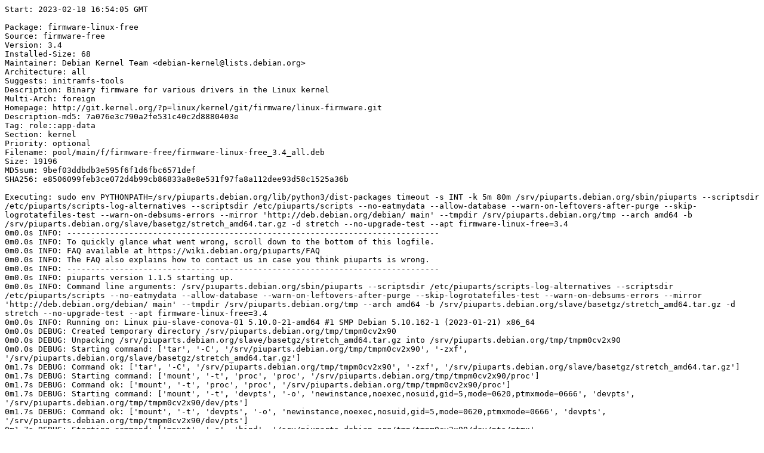

--- FILE ---
content_type: text/plain; charset=utf-8
request_url: https://piuparts.debian.org/stretch/pass/firmware-linux-free_3.4.log
body_size: 4528
content:
Start: 2023-02-18 16:54:05 GMT

Package: firmware-linux-free
Source: firmware-free
Version: 3.4
Installed-Size: 68
Maintainer: Debian Kernel Team <debian-kernel@lists.debian.org>
Architecture: all
Suggests: initramfs-tools
Description: Binary firmware for various drivers in the Linux kernel
Multi-Arch: foreign
Homepage: http://git.kernel.org/?p=linux/kernel/git/firmware/linux-firmware.git
Description-md5: 7a076e3c790a2fe531c40c2d8880403e
Tag: role::app-data
Section: kernel
Priority: optional
Filename: pool/main/f/firmware-free/firmware-linux-free_3.4_all.deb
Size: 19196
MD5sum: 9bef03ddbdb3e595f6f1d6fbc6571def
SHA256: e8506099feb3ce072d4b99cb86833a8e8e531f97fa8a112dee93d58c1525a36b

Executing: sudo env PYTHONPATH=/srv/piuparts.debian.org/lib/python3/dist-packages timeout -s INT -k 5m 80m /srv/piuparts.debian.org/sbin/piuparts --scriptsdir /etc/piuparts/scripts-log-alternatives --scriptsdir /etc/piuparts/scripts --no-eatmydata --allow-database --warn-on-leftovers-after-purge --skip-logrotatefiles-test --warn-on-debsums-errors --mirror 'http://deb.debian.org/debian/ main' --tmpdir /srv/piuparts.debian.org/tmp --arch amd64 -b /srv/piuparts.debian.org/slave/basetgz/stretch_amd64.tar.gz -d stretch --no-upgrade-test --apt firmware-linux-free=3.4
0m0.0s INFO: ------------------------------------------------------------------------------
0m0.0s INFO: To quickly glance what went wrong, scroll down to the bottom of this logfile.
0m0.0s INFO: FAQ available at https://wiki.debian.org/piuparts/FAQ
0m0.0s INFO: The FAQ also explains how to contact us in case you think piuparts is wrong.
0m0.0s INFO: ------------------------------------------------------------------------------
0m0.0s INFO: piuparts version 1.1.5 starting up.
0m0.0s INFO: Command line arguments: /srv/piuparts.debian.org/sbin/piuparts --scriptsdir /etc/piuparts/scripts-log-alternatives --scriptsdir /etc/piuparts/scripts --no-eatmydata --allow-database --warn-on-leftovers-after-purge --skip-logrotatefiles-test --warn-on-debsums-errors --mirror 'http://deb.debian.org/debian/ main' --tmpdir /srv/piuparts.debian.org/tmp --arch amd64 -b /srv/piuparts.debian.org/slave/basetgz/stretch_amd64.tar.gz -d stretch --no-upgrade-test --apt firmware-linux-free=3.4
0m0.0s INFO: Running on: Linux piu-slave-conova-01 5.10.0-21-amd64 #1 SMP Debian 5.10.162-1 (2023-01-21) x86_64
0m0.0s DEBUG: Created temporary directory /srv/piuparts.debian.org/tmp/tmpm0cv2x90
0m0.0s DEBUG: Unpacking /srv/piuparts.debian.org/slave/basetgz/stretch_amd64.tar.gz into /srv/piuparts.debian.org/tmp/tmpm0cv2x90
0m0.0s DEBUG: Starting command: ['tar', '-C', '/srv/piuparts.debian.org/tmp/tmpm0cv2x90', '-zxf', '/srv/piuparts.debian.org/slave/basetgz/stretch_amd64.tar.gz']
0m1.7s DEBUG: Command ok: ['tar', '-C', '/srv/piuparts.debian.org/tmp/tmpm0cv2x90', '-zxf', '/srv/piuparts.debian.org/slave/basetgz/stretch_amd64.tar.gz']
0m1.7s DEBUG: Starting command: ['mount', '-t', 'proc', 'proc', '/srv/piuparts.debian.org/tmp/tmpm0cv2x90/proc']
0m1.7s DEBUG: Command ok: ['mount', '-t', 'proc', 'proc', '/srv/piuparts.debian.org/tmp/tmpm0cv2x90/proc']
0m1.7s DEBUG: Starting command: ['mount', '-t', 'devpts', '-o', 'newinstance,noexec,nosuid,gid=5,mode=0620,ptmxmode=0666', 'devpts', '/srv/piuparts.debian.org/tmp/tmpm0cv2x90/dev/pts']
0m1.7s DEBUG: Command ok: ['mount', '-t', 'devpts', '-o', 'newinstance,noexec,nosuid,gid=5,mode=0620,ptmxmode=0666', 'devpts', '/srv/piuparts.debian.org/tmp/tmpm0cv2x90/dev/pts']
0m1.7s DEBUG: Starting command: ['mount', '-o', 'bind', '/srv/piuparts.debian.org/tmp/tmpm0cv2x90/dev/pts/ptmx', '/srv/piuparts.debian.org/tmp/tmpm0cv2x90/dev/ptmx']
0m1.7s DEBUG: Command ok: ['mount', '-o', 'bind', '/srv/piuparts.debian.org/tmp/tmpm0cv2x90/dev/pts/ptmx', '/srv/piuparts.debian.org/tmp/tmpm0cv2x90/dev/ptmx']
0m1.7s DEBUG: Starting command: ['mount', '-o', 'bind', '/dev/pts/3', '/srv/piuparts.debian.org/tmp/tmpm0cv2x90/dev/console']
0m1.7s DEBUG: Command ok: ['mount', '-o', 'bind', '/dev/pts/3', '/srv/piuparts.debian.org/tmp/tmpm0cv2x90/dev/console']
0m1.7s DEBUG: Starting command: ['mount', '-t', 'tmpfs', '-o', 'size=65536k', 'tmpfs', '/srv/piuparts.debian.org/tmp/tmpm0cv2x90/dev/shm']
0m1.7s DEBUG: Command ok: ['mount', '-t', 'tmpfs', '-o', 'size=65536k', 'tmpfs', '/srv/piuparts.debian.org/tmp/tmpm0cv2x90/dev/shm']
0m1.7s DEBUG: sources.list:
  deb http://deb.debian.org/debian/ stretch main
0m1.8s DEBUG: Created policy-rc.d and chmodded it.
0m1.8s DEBUG: Created resolv.conf.
0m1.8s DEBUG: Copying scriptsdir /etc/piuparts/scripts-log-alternatives to /srv/piuparts.debian.org/tmp/tmpm0cv2x90/tmp/scripts/
0m1.8s DEBUG: Copying scriptsdir /etc/piuparts/scripts to /srv/piuparts.debian.org/tmp/tmpm0cv2x90/tmp/scripts/
0m1.8s INFO: Running scripts post_chroot_unpack
0m1.8s DEBUG: Starting command: ['chroot', '/srv/piuparts.debian.org/tmp/tmpm0cv2x90', 'tmp/scripts/post_chroot_unpack_allow_unauthenticated']
0m1.8s DEBUG: Command ok: ['chroot', '/srv/piuparts.debian.org/tmp/tmpm0cv2x90', 'tmp/scripts/post_chroot_unpack_allow_unauthenticated']
0m1.8s DEBUG: Starting command: ['chroot', '/srv/piuparts.debian.org/tmp/tmpm0cv2x90', 'apt-get', 'update']
0m2.6s DUMP: 
  Ign:1 http://deb.debian.org/debian stretch InRelease
  Hit:2 http://deb.debian.org/debian stretch Release
  Reading package lists...
0m2.6s DEBUG: Command ok: ['chroot', '/srv/piuparts.debian.org/tmp/tmpm0cv2x90', 'apt-get', 'update']
0m2.6s DEBUG: Starting command: ['chroot', '/srv/piuparts.debian.org/tmp/tmpm0cv2x90', 'apt-get', '-yf', 'dist-upgrade']
0m2.8s DUMP: 
  Reading package lists...
  Building dependency tree...
  Calculating upgrade...
  0 upgraded, 0 newly installed, 0 to remove and 0 not upgraded.
0m2.8s DEBUG: Command ok: ['chroot', '/srv/piuparts.debian.org/tmp/tmpm0cv2x90', 'apt-get', '-yf', 'dist-upgrade']
0m2.8s DEBUG: Starting command: ['chroot', '/srv/piuparts.debian.org/tmp/tmpm0cv2x90', 'sh', '-c', 'apt-cache dumpavail | md5sum']
0m3.2s DUMP: 
  660e5103244a20b75ca08c3f8741e16e  -
0m3.2s DEBUG: Command ok: ['chroot', '/srv/piuparts.debian.org/tmp/tmpm0cv2x90', 'sh', '-c', 'apt-cache dumpavail | md5sum']
0m3.2s INFO: Running scripts post_setup
0m3.2s DEBUG: Starting command: ['chroot', '/srv/piuparts.debian.org/tmp/tmpm0cv2x90', 'tmp/scripts/post_setup_dummy_users']
0m3.9s DEBUG: Command ok: ['chroot', '/srv/piuparts.debian.org/tmp/tmpm0cv2x90', 'tmp/scripts/post_setup_dummy_users']
0m3.9s DEBUG: Starting command: ['chroot', '/srv/piuparts.debian.org/tmp/tmpm0cv2x90', 'tmp/scripts/post_setup_forbid_home']
0m3.9s DUMP: 
  Disabling /home
  Adding 'local diversion of /home to /home.distrib'
0m3.9s DEBUG: Command ok: ['chroot', '/srv/piuparts.debian.org/tmp/tmpm0cv2x90', 'tmp/scripts/post_setup_forbid_home']
0m3.9s DEBUG: Starting command: ['chroot', '/srv/piuparts.debian.org/tmp/tmpm0cv2x90', 'tmp/scripts/post_setup_force-unsafe-io']
0m3.9s DUMP: 
  Enabling dpkg --force-unsafe-io.
  Adding 'local diversion of /bin/sync to /bin/sync.distrib'
  '/bin/sync' -> 'true'
0m3.9s DEBUG: Command ok: ['chroot', '/srv/piuparts.debian.org/tmp/tmpm0cv2x90', 'tmp/scripts/post_setup_force-unsafe-io']
0m3.9s DEBUG: Starting command: ['chroot', '/srv/piuparts.debian.org/tmp/tmpm0cv2x90', 'tmp/scripts/post_setup_minimize']
0m4.0s DEBUG: Command ok: ['chroot', '/srv/piuparts.debian.org/tmp/tmpm0cv2x90', 'tmp/scripts/post_setup_minimize']
0m4.0s DEBUG: Starting command: ['chroot', '/srv/piuparts.debian.org/tmp/tmpm0cv2x90', 'tmp/scripts/post_setup_squeeze-backports']
0m4.0s DEBUG: Command ok: ['chroot', '/srv/piuparts.debian.org/tmp/tmpm0cv2x90', 'tmp/scripts/post_setup_squeeze-backports']
0m4.0s DEBUG: Starting command: ['chroot', '/srv/piuparts.debian.org/tmp/tmpm0cv2x90', 'tmp/scripts/post_setup_zz_backports']
0m4.0s DEBUG: Command ok: ['chroot', '/srv/piuparts.debian.org/tmp/tmpm0cv2x90', 'tmp/scripts/post_setup_zz_backports']
0m4.0s DEBUG: Starting command: ['chroot', '/srv/piuparts.debian.org/tmp/tmpm0cv2x90', 'apt-get', 'clean']
0m4.0s DEBUG: Command ok: ['chroot', '/srv/piuparts.debian.org/tmp/tmpm0cv2x90', 'apt-get', 'clean']
0m4.0s DEBUG: Recording chroot state
0m4.3s DEBUG: Starting command: ['chroot', '/srv/piuparts.debian.org/tmp/tmpm0cv2x90', 'dpkg-query', '-W', '-f', '${Status}\\t${binary:Package}\\t${Package}\\t${Version}\\n']
0m4.3s DUMP: 
  install ok installed	adduser	adduser	3.115
  install ok installed	apt	apt	1.4.10
  install ok installed	base-files	base-files	9.9+deb9u13
  install ok installed	base-passwd	base-passwd	3.5.43
  install ok installed	bash	bash	4.4-5
  install ok installed	bsdutils	bsdutils	1:2.29.2-1+deb9u1
  install ok installed	coreutils	coreutils	8.26-3
  install ok installed	dash	dash	0.5.8-2.4
  install ok installed	debconf	debconf	1.5.61
  install ok installed	debian-archive-keyring	debian-archive-keyring	2017.5+deb9u1
  install ok installed	debianutils	debianutils	4.8.1.1
  install ok installed	diffutils	diffutils	1:3.5-3
  install ok installed	dpkg	dpkg	1.18.25
  install ok installed	e2fslibs:amd64	e2fslibs	1.43.4-2+deb9u1
  install ok installed	e2fsprogs	e2fsprogs	1.43.4-2+deb9u1
  install ok installed	findutils	findutils	4.6.0+git+20161106-2
  install ok installed	gcc-6-base:amd64	gcc-6-base	6.3.0-18+deb9u1
  install ok installed	gpgv	gpgv	2.1.18-8~deb9u4
  install ok installed	grep	grep	2.27-2
  install ok installed	gzip	gzip	1.6-5+b1
  install ok installed	hostname	hostname	3.18+b1
  install ok installed	init-system-helpers	init-system-helpers	1.48
  install ok installed	libacl1:amd64	libacl1	2.2.52-3+b1
  install ok installed	libapt-pkg5.0:amd64	libapt-pkg5.0	1.4.10
  install ok installed	libattr1:amd64	libattr1	1:2.4.47-2+b2
  install ok installed	libaudit-common	libaudit-common	1:2.6.7-2
  install ok installed	libaudit1:amd64	libaudit1	1:2.6.7-2
  install ok installed	libblkid1:amd64	libblkid1	2.29.2-1+deb9u1
  install ok installed	libbz2-1.0:amd64	libbz2-1.0	1.0.6-8.1
  install ok installed	libc-bin	libc-bin	2.24-11+deb9u4
  install ok installed	libc6:amd64	libc6	2.24-11+deb9u4
  install ok installed	libcap-ng0:amd64	libcap-ng0	0.7.7-3+b1
  install ok installed	libcomerr2:amd64	libcomerr2	1.43.4-2+deb9u1
  install ok installed	libdb5.3:amd64	libdb5.3	5.3.28-12+deb9u1
  install ok installed	libdebconfclient0:amd64	libdebconfclient0	0.227
  install ok installed	libfdisk1:amd64	libfdisk1	2.29.2-1+deb9u1
  install ok installed	libgcc1:amd64	libgcc1	1:6.3.0-18+deb9u1
  install ok installed	libgcrypt20:amd64	libgcrypt20	1.7.6-2+deb9u3
  install ok installed	libgpg-error0:amd64	libgpg-error0	1.26-2
  install ok installed	liblz4-1:amd64	liblz4-1	0.0~r131-2+b1
  install ok installed	liblzma5:amd64	liblzma5	5.2.2-1.2+b1
  install ok installed	libmount1:amd64	libmount1	2.29.2-1+deb9u1
  install ok installed	libncursesw5:amd64	libncursesw5	6.0+20161126-1+deb9u2
  install ok installed	libpam-modules:amd64	libpam-modules	1.1.8-3.6
  install ok installed	libpam-modules-bin	libpam-modules-bin	1.1.8-3.6
  install ok installed	libpam-runtime	libpam-runtime	1.1.8-3.6
  install ok installed	libpam0g:amd64	libpam0g	1.1.8-3.6
  install ok installed	libpcre3:amd64	libpcre3	2:8.39-3
  install ok installed	libselinux1:amd64	libselinux1	2.6-3+b3
  install ok installed	libsemanage-common	libsemanage-common	2.6-2
  install ok installed	libsemanage1:amd64	libsemanage1	2.6-2
  install ok installed	libsepol1:amd64	libsepol1	2.6-2
  install ok installed	libsmartcols1:amd64	libsmartcols1	2.29.2-1+deb9u1
  install ok installed	libss2:amd64	libss2	1.43.4-2+deb9u1
  install ok installed	libstdc++6:amd64	libstdc++6	6.3.0-18+deb9u1
  install ok installed	libsystemd0:amd64	libsystemd0	232-25+deb9u12
  install ok installed	libtinfo5:amd64	libtinfo5	6.0+20161126-1+deb9u2
  install ok installed	libudev1:amd64	libudev1	232-25+deb9u12
  install ok installed	libustr-1.0-1:amd64	libustr-1.0-1	1.0.4-6
  install ok installed	libuuid1:amd64	libuuid1	2.29.2-1+deb9u1
  install ok installed	login	login	1:4.4-4.1
  install ok installed	mawk	mawk	1.3.3-17+b3
  install ok installed	mount	mount	2.29.2-1+deb9u1
  install ok installed	multiarch-support	multiarch-support	2.24-11+deb9u4
  install ok installed	ncurses-base	ncurses-base	6.0+20161126-1+deb9u2
  install ok installed	ncurses-bin	ncurses-bin	6.0+20161126-1+deb9u2
  install ok installed	passwd	passwd	1:4.4-4.1
  install ok installed	perl-base	perl-base	5.24.1-3+deb9u7
  install ok installed	sed	sed	4.4-1
  install ok installed	sensible-utils	sensible-utils	0.0.9+deb9u1
  install ok installed	sysvinit-utils	sysvinit-utils	2.88dsf-59.9
  install ok installed	tar	tar	1.29b-1.1
  install ok installed	util-linux	util-linux	2.29.2-1+deb9u1
  install ok installed	zlib1g:amd64	zlib1g	1:1.2.8.dfsg-5
0m4.3s DEBUG: Command ok: ['chroot', '/srv/piuparts.debian.org/tmp/tmpm0cv2x90', 'dpkg-query', '-W', '-f', '${Status}\\t${binary:Package}\\t${Package}\\t${Version}\\n']
0m4.3s DEBUG: Starting command: ['chroot', '/srv/piuparts.debian.org/tmp/tmpm0cv2x90', 'dpkg-divert', '--list']
0m4.4s DUMP: 
  local diversion of /bin/sync to /bin/sync.distrib
  diversion of /usr/share/man/man1/sh.1.gz to /usr/share/man/man1/sh.distrib.1.gz by dash
  local diversion of /home to /home.distrib
  diversion of /bin/sh to /bin/sh.distrib by dash
0m4.4s DEBUG: Command ok: ['chroot', '/srv/piuparts.debian.org/tmp/tmpm0cv2x90', 'dpkg-divert', '--list']
0m4.4s INFO: Running scripts is_testable
0m4.4s DEBUG: Starting command: ['chroot', '/srv/piuparts.debian.org/tmp/tmpm0cv2x90', 'tmp/scripts/is_testable_uninstallable']
0m4.4s DEBUG: Command ok: ['chroot', '/srv/piuparts.debian.org/tmp/tmpm0cv2x90', 'tmp/scripts/is_testable_uninstallable']
0m4.4s INFO: apt-cache does not know about any of the requested packages
0m4.4s INFO: Running scripts pre_test
0m4.4s DEBUG: Starting command: ['chroot', '/srv/piuparts.debian.org/tmp/tmpm0cv2x90', 'tmp/scripts/pre_test_exceptions']
0m4.4s DEBUG: Command ok: ['chroot', '/srv/piuparts.debian.org/tmp/tmpm0cv2x90', 'tmp/scripts/pre_test_exceptions']
0m4.4s DEBUG: Starting command: ['chroot', '/srv/piuparts.debian.org/tmp/tmpm0cv2x90', 'tmp/scripts/pre_test_root_password']
0m4.4s DUMP: 
  Enter new UNIX password: Retype new UNIX password: passwd: password updated successfully
0m4.4s DEBUG: Command ok: ['chroot', '/srv/piuparts.debian.org/tmp/tmpm0cv2x90', 'tmp/scripts/pre_test_root_password']
0m4.4s DEBUG: Starting command: ['lsof', '-w', '+D', '/srv/piuparts.debian.org/tmp/tmpm0cv2x90']
0m4.6s DEBUG: Command failed (status=1), but ignoring error: ['lsof', '-w', '+D', '/srv/piuparts.debian.org/tmp/tmpm0cv2x90']
0m4.9s DEBUG: No broken symlinks as far as we can find.
0m4.9s INFO: Running scripts pre_install
0m4.9s DEBUG: Starting command: ['chroot', '/srv/piuparts.debian.org/tmp/tmpm0cv2x90', 'tmp/scripts/pre_install_database-server']
0m4.9s DEBUG: Command ok: ['chroot', '/srv/piuparts.debian.org/tmp/tmpm0cv2x90', 'tmp/scripts/pre_install_database-server']
0m4.9s DEBUG: Starting command: ['chroot', '/srv/piuparts.debian.org/tmp/tmpm0cv2x90', 'tmp/scripts/pre_install_exceptions']
0m5.0s DEBUG: Command ok: ['chroot', '/srv/piuparts.debian.org/tmp/tmpm0cv2x90', 'tmp/scripts/pre_install_exceptions']
0m5.0s DEBUG: Starting command: ['chroot', '/srv/piuparts.debian.org/tmp/tmpm0cv2x90', 'tmp/scripts/pre_install_extras']
0m5.0s DEBUG: Command ok: ['chroot', '/srv/piuparts.debian.org/tmp/tmpm0cv2x90', 'tmp/scripts/pre_install_extras']
0m5.0s DEBUG: Starting command: ['chroot', '/srv/piuparts.debian.org/tmp/tmpm0cv2x90', 'tmp/scripts/pre_install_foreign_architecture']
0m5.0s DEBUG: Command ok: ['chroot', '/srv/piuparts.debian.org/tmp/tmpm0cv2x90', 'tmp/scripts/pre_install_foreign_architecture']
0m5.0s DEBUG: Starting command: ['chroot', '/srv/piuparts.debian.org/tmp/tmpm0cv2x90', 'tmp/scripts/pre_install_foreign_architecture_i386']
0m5.0s DEBUG: Command ok: ['chroot', '/srv/piuparts.debian.org/tmp/tmpm0cv2x90', 'tmp/scripts/pre_install_foreign_architecture_i386']
0m5.0s DEBUG: Starting command: ['chroot', '/srv/piuparts.debian.org/tmp/tmpm0cv2x90', 'tmp/scripts/pre_install_log_alternatives']
0m5.0s DUMP: 
  Adding 'local diversion of /usr/bin/update-alternatives to /usr/bin/update-alternatives.orig'
0m5.0s DEBUG: Command ok: ['chroot', '/srv/piuparts.debian.org/tmp/tmpm0cv2x90', 'tmp/scripts/pre_install_log_alternatives']
0m5.0s DEBUG: Starting command: ['lsof', '-w', '+D', '/srv/piuparts.debian.org/tmp/tmpm0cv2x90']
0m5.2s DEBUG: Command failed (status=1), but ignoring error: ['lsof', '-w', '+D', '/srv/piuparts.debian.org/tmp/tmpm0cv2x90']
0m5.5s DEBUG: No broken symlinks as far as we can find.
0m5.5s DEBUG: Starting command: ['chroot', '/srv/piuparts.debian.org/tmp/tmpm0cv2x90', 'apt-cache', 'policy']
0m6.4s DUMP: 
  Package files:
   100 /var/lib/dpkg/status
       release a=now
   500 http://deb.debian.org/debian stretch/main amd64 Packages
       release v=9.13,o=Debian,a=oldoldstable,n=stretch,l=Debian,c=main,b=amd64
       origin deb.debian.org
  Pinned packages:
0m6.4s DEBUG: Command ok: ['chroot', '/srv/piuparts.debian.org/tmp/tmpm0cv2x90', 'apt-cache', 'policy']
0m6.4s DEBUG: Starting command: ['chroot', '/srv/piuparts.debian.org/tmp/tmpm0cv2x90', 'apt-cache', 'policy', 'firmware-linux-free']
0m6.5s DUMP: 
  firmware-linux-free:
    Installed: (none)
    Candidate: 3.4
    Version table:
       3.4 500
          500 http://deb.debian.org/debian stretch/main amd64 Packages
0m6.5s DEBUG: Command ok: ['chroot', '/srv/piuparts.debian.org/tmp/tmpm0cv2x90', 'apt-cache', 'policy', 'firmware-linux-free']
0m6.5s DEBUG: Starting command: ['chroot', '/srv/piuparts.debian.org/tmp/tmpm0cv2x90', 'apt-get', '-y', 'install', 'firmware-linux-free=3.4']
0m7.0s DUMP: 
  Reading package lists...
  Building dependency tree...
  Suggested packages:
    initramfs-tools
  The following NEW packages will be installed:
    firmware-linux-free
  0 upgraded, 1 newly installed, 0 to remove and 0 not upgraded.
  Need to get 19.2 kB of archives.
  After this operation, 69.6 kB of additional disk space will be used.
  Get:1 http://deb.debian.org/debian stretch/main amd64 firmware-linux-free all 3.4 [19.2 kB]
  debconf: delaying package configuration, since apt-utils is not installed
  Fetched 19.2 kB in 0s (1418 kB/s)
  Selecting previously unselected package firmware-linux-free.
  (Reading database ... 
  (Reading database ... 5%
  (Reading database ... 10%
  (Reading database ... 15%
  (Reading database ... 20%
  (Reading database ... 25%
  (Reading database ... 30%
  (Reading database ... 35%
  (Reading database ... 40%
  (Reading database ... 45%
  (Reading database ... 50%
  (Reading database ... 55%
  (Reading database ... 60%
  (Reading database ... 65%
  (Reading database ... 70%
  (Reading database ... 75%
  (Reading database ... 80%
  (Reading database ... 85%
  (Reading database ... 90%
  (Reading database ... 95%
  (Reading database ... 100%
  (Reading database ... 4412 files and directories currently installed.)
  Preparing to unpack .../firmware-linux-free_3.4_all.deb ...
  Unpacking firmware-linux-free (3.4) ...
  Setting up firmware-linux-free (3.4) ...
0m7.0s DEBUG: Command ok: ['chroot', '/srv/piuparts.debian.org/tmp/tmpm0cv2x90', 'apt-get', '-y', 'install', 'firmware-linux-free=3.4']
0m7.0s INFO: Running scripts post_install
0m7.0s DEBUG: Starting command: ['chroot', '/srv/piuparts.debian.org/tmp/tmpm0cv2x90', 'tmp/scripts/post_install_exceptions']
0m7.0s DEBUG: Command ok: ['chroot', '/srv/piuparts.debian.org/tmp/tmpm0cv2x90', 'tmp/scripts/post_install_exceptions']
0m7.0s DEBUG: Starting command: ['chroot', '/srv/piuparts.debian.org/tmp/tmpm0cv2x90', 'tmp/scripts/post_install_log_alternatives']
0m7.0s DUMP: 
  Removing 'local diversion of /usr/bin/update-alternatives to /usr/bin/update-alternatives.orig'
0m7.0s DEBUG: Command ok: ['chroot', '/srv/piuparts.debian.org/tmp/tmpm0cv2x90', 'tmp/scripts/post_install_log_alternatives']
0m7.0s DEBUG: Starting command: ['lsof', '-w', '+D', '/srv/piuparts.debian.org/tmp/tmpm0cv2x90']
0m7.3s DEBUG: Command failed (status=1), but ignoring error: ['lsof', '-w', '+D', '/srv/piuparts.debian.org/tmp/tmpm0cv2x90']
0m7.7s DEBUG: No broken symlinks as far as we can find.
0m8.0s DEBUG: Starting command: ['debsums', '--root', '/srv/piuparts.debian.org/tmp/tmpm0cv2x90', '-ac', '--ignore-obsolete']
0m8.9s DEBUG: Command ok: ['debsums', '--root', '/srv/piuparts.debian.org/tmp/tmpm0cv2x90', '-ac', '--ignore-obsolete']
0m8.9s DEBUG: Starting command: ['dpkg-query', '-f', '${Version}\n', '-W', 'adequate']
0m9.0s DUMP: 
  0.15.6
0m9.0s DEBUG: Command ok: ['dpkg-query', '-f', '${Version}\n', '-W', 'adequate']
0m9.0s INFO: Running adequate version 0.15.6 now.
0m9.0s DEBUG: Starting command: ['adequate', '--root', '/srv/piuparts.debian.org/tmp/tmpm0cv2x90', 'firmware-linux-free']
0m9.1s DEBUG: Command ok: ['adequate', '--root', '/srv/piuparts.debian.org/tmp/tmpm0cv2x90', 'firmware-linux-free']
0m9.1s INFO: Running scripts pre_remove
0m9.1s DEBUG: Starting command: ['chroot', '/srv/piuparts.debian.org/tmp/tmpm0cv2x90', 'tmp/scripts/pre_remove_40_find_missing_md5sums']
0m9.2s DEBUG: Command ok: ['chroot', '/srv/piuparts.debian.org/tmp/tmpm0cv2x90', 'tmp/scripts/pre_remove_40_find_missing_md5sums']
0m9.2s DEBUG: Starting command: ['chroot', '/srv/piuparts.debian.org/tmp/tmpm0cv2x90', 'tmp/scripts/pre_remove_40_find_obsolete_conffiles']
0m9.2s DEBUG: Command ok: ['chroot', '/srv/piuparts.debian.org/tmp/tmpm0cv2x90', 'tmp/scripts/pre_remove_40_find_obsolete_conffiles']
0m9.2s DEBUG: Starting command: ['chroot', '/srv/piuparts.debian.org/tmp/tmpm0cv2x90', 'tmp/scripts/pre_remove_40_find_unowned_lib_links']
0m9.8s DEBUG: Command ok: ['chroot', '/srv/piuparts.debian.org/tmp/tmpm0cv2x90', 'tmp/scripts/pre_remove_40_find_unowned_lib_links']
0m9.8s DEBUG: Starting command: ['chroot', '/srv/piuparts.debian.org/tmp/tmpm0cv2x90', 'tmp/scripts/pre_remove_50_find_bad_permissions']
0m9.9s DEBUG: Command ok: ['chroot', '/srv/piuparts.debian.org/tmp/tmpm0cv2x90', 'tmp/scripts/pre_remove_50_find_bad_permissions']
0m9.9s DEBUG: Starting command: ['chroot', '/srv/piuparts.debian.org/tmp/tmpm0cv2x90', 'tmp/scripts/pre_remove_50_find_missing_copyright']
0m9.9s DEBUG: Command ok: ['chroot', '/srv/piuparts.debian.org/tmp/tmpm0cv2x90', 'tmp/scripts/pre_remove_50_find_missing_copyright']
0m9.9s DEBUG: Starting command: ['chroot', '/srv/piuparts.debian.org/tmp/tmpm0cv2x90', 'tmp/scripts/pre_remove_exceptions']
0m10.0s DEBUG: Command ok: ['chroot', '/srv/piuparts.debian.org/tmp/tmpm0cv2x90', 'tmp/scripts/pre_remove_exceptions']
0m10.0s DEBUG: Starting command: ['chroot', '/srv/piuparts.debian.org/tmp/tmpm0cv2x90', 'dpkg-query', '-W', '-f', '${Status}\\t${binary:Package}\\t${Package}\\t${Version}\\n']
0m10.0s DUMP: 
  install ok installed	adduser	adduser	3.115
  install ok installed	apt	apt	1.4.10
  install ok installed	base-files	base-files	9.9+deb9u13
  install ok installed	base-passwd	base-passwd	3.5.43
  install ok installed	bash	bash	4.4-5
  install ok installed	bsdutils	bsdutils	1:2.29.2-1+deb9u1
  install ok installed	coreutils	coreutils	8.26-3
  install ok installed	dash	dash	0.5.8-2.4
  install ok installed	debconf	debconf	1.5.61
  install ok installed	debian-archive-keyring	debian-archive-keyring	2017.5+deb9u1
  install ok installed	debianutils	debianutils	4.8.1.1
  install ok installed	diffutils	diffutils	1:3.5-3
  install ok installed	dpkg	dpkg	1.18.25
  install ok installed	e2fslibs:amd64	e2fslibs	1.43.4-2+deb9u1
  install ok installed	e2fsprogs	e2fsprogs	1.43.4-2+deb9u1
  install ok installed	findutils	findutils	4.6.0+git+20161106-2
  install ok installed	firmware-linux-free	firmware-linux-free	3.4
  install ok installed	gcc-6-base:amd64	gcc-6-base	6.3.0-18+deb9u1
  install ok installed	gpgv	gpgv	2.1.18-8~deb9u4
  install ok installed	grep	grep	2.27-2
  install ok installed	gzip	gzip	1.6-5+b1
  install ok installed	hostname	hostname	3.18+b1
  install ok installed	init-system-helpers	init-system-helpers	1.48
  install ok installed	libacl1:amd64	libacl1	2.2.52-3+b1
  install ok installed	libapt-pkg5.0:amd64	libapt-pkg5.0	1.4.10
  install ok installed	libattr1:amd64	libattr1	1:2.4.47-2+b2
  install ok installed	libaudit-common	libaudit-common	1:2.6.7-2
  install ok installed	libaudit1:amd64	libaudit1	1:2.6.7-2
  install ok installed	libblkid1:amd64	libblkid1	2.29.2-1+deb9u1
  install ok installed	libbz2-1.0:amd64	libbz2-1.0	1.0.6-8.1
  install ok installed	libc-bin	libc-bin	2.24-11+deb9u4
  install ok installed	libc6:amd64	libc6	2.24-11+deb9u4
  install ok installed	libcap-ng0:amd64	libcap-ng0	0.7.7-3+b1
  install ok installed	libcomerr2:amd64	libcomerr2	1.43.4-2+deb9u1
  install ok installed	libdb5.3:amd64	libdb5.3	5.3.28-12+deb9u1
  install ok installed	libdebconfclient0:amd64	libdebconfclient0	0.227
  install ok installed	libfdisk1:amd64	libfdisk1	2.29.2-1+deb9u1
  install ok installed	libgcc1:amd64	libgcc1	1:6.3.0-18+deb9u1
  install ok installed	libgcrypt20:amd64	libgcrypt20	1.7.6-2+deb9u3
  install ok installed	libgpg-error0:amd64	libgpg-error0	1.26-2
  install ok installed	liblz4-1:amd64	liblz4-1	0.0~r131-2+b1
  install ok installed	liblzma5:amd64	liblzma5	5.2.2-1.2+b1
  install ok installed	libmount1:amd64	libmount1	2.29.2-1+deb9u1
  install ok installed	libncursesw5:amd64	libncursesw5	6.0+20161126-1+deb9u2
  install ok installed	libpam-modules:amd64	libpam-modules	1.1.8-3.6
  install ok installed	libpam-modules-bin	libpam-modules-bin	1.1.8-3.6
  install ok installed	libpam-runtime	libpam-runtime	1.1.8-3.6
  install ok installed	libpam0g:amd64	libpam0g	1.1.8-3.6
  install ok installed	libpcre3:amd64	libpcre3	2:8.39-3
  install ok installed	libselinux1:amd64	libselinux1	2.6-3+b3
  install ok installed	libsemanage-common	libsemanage-common	2.6-2
  install ok installed	libsemanage1:amd64	libsemanage1	2.6-2
  install ok installed	libsepol1:amd64	libsepol1	2.6-2
  install ok installed	libsmartcols1:amd64	libsmartcols1	2.29.2-1+deb9u1
  install ok installed	libss2:amd64	libss2	1.43.4-2+deb9u1
  install ok installed	libstdc++6:amd64	libstdc++6	6.3.0-18+deb9u1
  install ok installed	libsystemd0:amd64	libsystemd0	232-25+deb9u12
  install ok installed	libtinfo5:amd64	libtinfo5	6.0+20161126-1+deb9u2
  install ok installed	libudev1:amd64	libudev1	232-25+deb9u12
  install ok installed	libustr-1.0-1:amd64	libustr-1.0-1	1.0.4-6
  install ok installed	libuuid1:amd64	libuuid1	2.29.2-1+deb9u1
  install ok installed	login	login	1:4.4-4.1
  install ok installed	mawk	mawk	1.3.3-17+b3
  install ok installed	mount	mount	2.29.2-1+deb9u1
  install ok installed	multiarch-support	multiarch-support	2.24-11+deb9u4
  install ok installed	ncurses-base	ncurses-base	6.0+20161126-1+deb9u2
  install ok installed	ncurses-bin	ncurses-bin	6.0+20161126-1+deb9u2
  install ok installed	passwd	passwd	1:4.4-4.1
  install ok installed	perl-base	perl-base	5.24.1-3+deb9u7
  install ok installed	sed	sed	4.4-1
  install ok installed	sensible-utils	sensible-utils	0.0.9+deb9u1
  install ok installed	sysvinit-utils	sysvinit-utils	2.88dsf-59.9
  install ok installed	tar	tar	1.29b-1.1
  install ok installed	util-linux	util-linux	2.29.2-1+deb9u1
  install ok installed	zlib1g:amd64	zlib1g	1:1.2.8.dfsg-5
0m10.0s DEBUG: Command ok: ['chroot', '/srv/piuparts.debian.org/tmp/tmpm0cv2x90', 'dpkg-query', '-W', '-f', '${Status}\\t${binary:Package}\\t${Package}\\t${Version}\\n']
0m10.0s DEBUG: Starting command: ['chroot', '/srv/piuparts.debian.org/tmp/tmpm0cv2x90', 'apt-get', 'remove', 'firmware-linux-free']
0m10.4s DUMP: 
  Reading package lists...
  Building dependency tree...
  Reading state information...
  The following packages will be REMOVED:
    firmware-linux-free
  0 upgraded, 0 newly installed, 1 to remove and 0 not upgraded.
  After this operation, 69.6 kB disk space will be freed.
  (Reading database ... 
  (Reading database ... 5%
  (Reading database ... 10%
  (Reading database ... 15%
  (Reading database ... 20%
  (Reading database ... 25%
  (Reading database ... 30%
  (Reading database ... 35%
  (Reading database ... 40%
  (Reading database ... 45%
  (Reading database ... 50%
  (Reading database ... 55%
  (Reading database ... 60%
  (Reading database ... 65%
  (Reading database ... 70%
  (Reading database ... 75%
  (Reading database ... 80%
  (Reading database ... 85%
  (Reading database ... 90%
  (Reading database ... 95%
  (Reading database ... 100%
  (Reading database ... 4445 files and directories currently installed.)
  Removing firmware-linux-free (3.4) ...
0m10.4s DEBUG: Command ok: ['chroot', '/srv/piuparts.debian.org/tmp/tmpm0cv2x90', 'apt-get', 'remove', 'firmware-linux-free']
0m10.4s INFO: Running scripts post_remove
0m10.4s DEBUG: Starting command: ['chroot', '/srv/piuparts.debian.org/tmp/tmpm0cv2x90', 'tmp/scripts/post_remove_exceptions']
0m10.4s DEBUG: Command ok: ['chroot', '/srv/piuparts.debian.org/tmp/tmpm0cv2x90', 'tmp/scripts/post_remove_exceptions']
0m10.4s DEBUG: Starting command: ['chroot', '/srv/piuparts.debian.org/tmp/tmpm0cv2x90', 'dpkg', '--purge', 'firmware-linux-free']
0m10.4s DUMP: 
  dpkg: warning: ignoring request to remove firmware-linux-free which isn't installed
0m10.4s DEBUG: Command ok: ['chroot', '/srv/piuparts.debian.org/tmp/tmpm0cv2x90', 'dpkg', '--purge', 'firmware-linux-free']
0m10.4s INFO: Running scripts post_purge
0m10.4s DEBUG: Starting command: ['chroot', '/srv/piuparts.debian.org/tmp/tmpm0cv2x90', 'tmp/scripts/post_purge_exceptions']
0m10.4s DEBUG: Command ok: ['chroot', '/srv/piuparts.debian.org/tmp/tmpm0cv2x90', 'tmp/scripts/post_purge_exceptions']
0m10.4s DEBUG: Starting command: ['chroot', '/srv/piuparts.debian.org/tmp/tmpm0cv2x90', 'dpkg', '--purge', '--pending']
0m10.4s DEBUG: Command ok: ['chroot', '/srv/piuparts.debian.org/tmp/tmpm0cv2x90', 'dpkg', '--purge', '--pending']
0m10.4s DEBUG: Starting command: ['chroot', '/srv/piuparts.debian.org/tmp/tmpm0cv2x90', 'dpkg', '--remove', '--pending']
0m10.4s DEBUG: Command ok: ['chroot', '/srv/piuparts.debian.org/tmp/tmpm0cv2x90', 'dpkg', '--remove', '--pending']
0m10.4s INFO: Running scripts post_test
0m10.4s DEBUG: Starting command: ['chroot', '/srv/piuparts.debian.org/tmp/tmpm0cv2x90', 'tmp/scripts/post_test_exceptions']
0m10.4s DEBUG: Command ok: ['chroot', '/srv/piuparts.debian.org/tmp/tmpm0cv2x90', 'tmp/scripts/post_test_exceptions']
0m10.4s DEBUG: Starting command: ['lsof', '-w', '+D', '/srv/piuparts.debian.org/tmp/tmpm0cv2x90']
0m10.6s DEBUG: Command failed (status=1), but ignoring error: ['lsof', '-w', '+D', '/srv/piuparts.debian.org/tmp/tmpm0cv2x90']
0m11.0s DEBUG: No broken symlinks as far as we can find.
0m11.0s DEBUG: Starting command: ['chroot', '/srv/piuparts.debian.org/tmp/tmpm0cv2x90', 'dpkg-divert', '--list']
0m11.0s DUMP: 
  local diversion of /bin/sync to /bin/sync.distrib
  diversion of /usr/share/man/man1/sh.1.gz to /usr/share/man/man1/sh.distrib.1.gz by dash
  local diversion of /home to /home.distrib
  diversion of /bin/sh to /bin/sh.distrib by dash
0m11.0s DEBUG: Command ok: ['chroot', '/srv/piuparts.debian.org/tmp/tmpm0cv2x90', 'dpkg-divert', '--list']
0m11.0s DEBUG: Starting command: ['chroot', '/srv/piuparts.debian.org/tmp/tmpm0cv2x90', 'apt-get', 'clean']
0m11.0s DEBUG: Command ok: ['chroot', '/srv/piuparts.debian.org/tmp/tmpm0cv2x90', 'apt-get', 'clean']
0m11.0s DEBUG: Recording chroot state
0m11.4s INFO: PASS: Installation and purging test.
0m11.6s DEBUG: Starting command: ['umount', '/srv/piuparts.debian.org/tmp/tmpm0cv2x90/dev/shm']
0m11.6s DEBUG: Command ok: ['umount', '/srv/piuparts.debian.org/tmp/tmpm0cv2x90/dev/shm']
0m11.6s DEBUG: Starting command: ['umount', '/srv/piuparts.debian.org/tmp/tmpm0cv2x90/dev/console']
0m11.6s DEBUG: Command ok: ['umount', '/srv/piuparts.debian.org/tmp/tmpm0cv2x90/dev/console']
0m11.6s DEBUG: Starting command: ['umount', '/srv/piuparts.debian.org/tmp/tmpm0cv2x90/dev/ptmx']
0m11.6s DEBUG: Command ok: ['umount', '/srv/piuparts.debian.org/tmp/tmpm0cv2x90/dev/ptmx']
0m11.6s DEBUG: Starting command: ['umount', '/srv/piuparts.debian.org/tmp/tmpm0cv2x90/dev/pts']
0m11.6s DEBUG: Command ok: ['umount', '/srv/piuparts.debian.org/tmp/tmpm0cv2x90/dev/pts']
0m11.6s DEBUG: Starting command: ['umount', '/srv/piuparts.debian.org/tmp/tmpm0cv2x90/proc']
0m11.7s DEBUG: Command ok: ['umount', '/srv/piuparts.debian.org/tmp/tmpm0cv2x90/proc']
0m11.7s DEBUG: Starting command: ['rm', '-rf', '--one-file-system', '/srv/piuparts.debian.org/tmp/tmpm0cv2x90']
0m11.8s DEBUG: Command ok: ['rm', '-rf', '--one-file-system', '/srv/piuparts.debian.org/tmp/tmpm0cv2x90']
0m11.8s DEBUG: Removed directory tree at /srv/piuparts.debian.org/tmp/tmpm0cv2x90
0m11.8s INFO: PASS: All tests.
0m11.8s INFO: piuparts run ends.

ret=0
End: 2023-02-18 16:54:17 GMT
